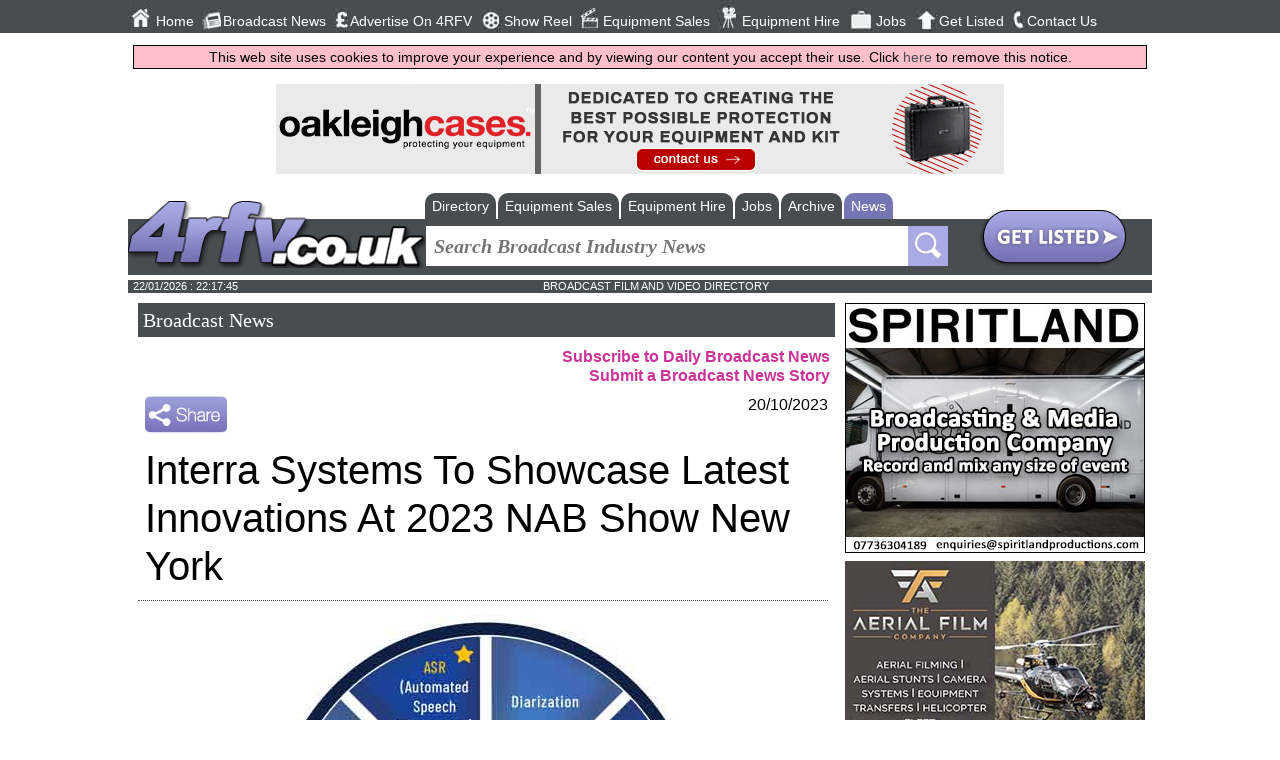

--- FILE ---
content_type: text/html; charset=utf-8
request_url: https://www.4rfv.co.uk/industrynews/301579/interra_systems_to_showcase_latest_innovations_at_2023_nab_show_new_york
body_size: 9388
content:



<!DOCTYPE html>
<html xmlns="http://www.w3.org/1999/xhtml" xml:lang="en-GB" lang="en-GB">
<head>
    <script src="//ajax.googleapis.com/ajax/libs/jquery/1.11.2/jquery.min.js"></script>
    <link href="/includes/all.css" rel="stylesheet" type="text/css" /><link href="/includes/pushy.css" rel="stylesheet" />
    <script src="/includes/pushy.min.js"></script>
    <script src="/includes/modernizr.custom.71422.js"></script>
    <script src="/includes/main.js"></script>

    <meta charset="UTF-8" /><meta name="viewport" content="width=device-width, initial-scale=1" /><title>
	Interra Systems To Showcase Latest Innovations At 2023 NAB Show New York - UK Broadcast News | 20/10/2023
</title><link rel="stylesheet" href="https://maxcdn.bootstrapcdn.com/font-awesome/4.5.0/css/font-awesome.min.css" /><link rel="alternate" type="application/rss+xml" title="Regional Film &amp; Video News Feed" href="/broadcast_news_rss.aspx" /><link rel="icon" type="image/png" href="/4rfv_favicon.png" /><meta name="verify-v1" content="39xPzhxXLHaHegfVavApi0pw+kQ2WbwudB1EQPxTr2Y=" /><meta name="referrer" content="unsafe-url" />
    <link rel="stylesheet" href="https://maxcdn.bootstrapcdn.com/font-awesome/4.3.0/css/font-awesome.min.css" />
    
    <script type="application/ld+json">{"@context":"http://schema.org","@type":"NewsArticle","publisher":{"name":"Flagship Media Group Lmited","@type": "Organization","logo":{"@type": "ImageObject","url":"http://www.4rfv.co.uk/images/4rfv_logo.png"}},"image":{"@type": "ImageObject","url":"http://www.4rfv.co.uk/newsimages/1_301579_InterraSystems.jpg","height":"0","width":"0" },"author":"Colleen Dornan","datePublished":"2023-10-20 00:00:00","dateModified":"2023-10-20 00:00:00","headline":"Interra Systems To Showcase Latest Innovations At 2023 NAB Show New York","mainEntityOfPage":{"@type":"WebPage" ,"url":"http://www.4rfv.co.uk" }}</script>

    <!-- Google tag (gtag.js) -->
<script async src="https://www.googletagmanager.com/gtag/js?id=G-N7M8EL8772"></script>
<script>
    window.dataLayer = window.dataLayer || [];
    function gtag() { dataLayer.push(arguments); }
    gtag('js', new Date());

    gtag('config', 'G-N7M8EL8772');
</script>
        <!-- Global site tag (gtag.js) - Google Analytics -->
    <script async src="https://www.googletagmanager.com/gtag/js?id=UA-569416-2"></script>
    <script>
        window.dataLayer = window.dataLayer || [];
        function gtag() { dataLayer.push(arguments); }
        gtag('js', new Date());

        gtag('config', 'UA-569416-2');
    </script>
<meta name="description" content="At the 2023 NAB Show New York, Interra Systems will showcase its latest innovations designed to optimize content delivery, streamline operations, and enhan" /></head>
    

<body>
    <header class="pushy-left" id="mainNavigation" style="display: none;">

        <nav class="mainnav">
            <ul>
                <li>
                    <div class="navImage"><img src="/images/img_01.jpg" alt="Home Button" /></div><a href="/">Home</a></li>
                <li>
                    <div class="navImage"><img src="/images/img_02.jpg" alt="Broadcast News Button" /></div><a href="/broadcast_news.aspx">Broadcast News</a></li>
                <li>
                    <div class="navImage"><img src="/images/img_04.jpg" alt="Advertise On 4RFV Button" /></div><a href="/adrates.aspx">Advertise On 4RFV</a></li>
                <li>
                    <div class="navImage"><img src="/images/img_18.jpg" alt="Show Reel Button" /></div><a href="/showreels.aspx">Show Reel</a></li>
                <li>
                    <div class="navImage"><img src="/images/img_06.jpg" alt="Equipment Sales Button" /></div><a href="/equipment_sales_hire.aspx?equipsoh=sale">Equipment Sales</a></li>
                <li>
                    <div class="navImage"><img src="/images/img_08.jpg" alt="Equipment Hire Button" /></div><a href="/equipment_sales_hire.aspx?equipsoh=hire">Equipment Hire</a></li>
                <li>
                    <div class="navImage"><img src="/images/img_10.jpg" alt="Jobs Button" /></div><a href="/broadcast_jobs.aspx">Jobs</a></li>
                <li>
                    <div class="navImage"><img src="/images/img_14.jpg" alt="Get Listed Button" /></div><a href="/submitsite.aspx">Get Listed</a></li>
                <li>
                    <div class="navImage"><img src="/images/img_16.jpg" alt="Contact Us Button" /></div><a href="/contact.aspx">Contact Us</a></li>
                
            </ul>

            <ul class="socialnav">
                <li><a href="https://twitter.com/4BroadcastNews" target="w">
                    <img src="/images/img_20.jpg" alt="Twitter Button" /></a></li>
                <li><a href="https://www.facebook.com/4rfv.co.uk?fref=ts" target="w">
                    <img src="/images/img_22.jpg" alt="Facebook Button" /></a></li>
                <li><a href="https://plus.google.com/u/0/b/107233644779161141293/107233644779161141293/posts " target="w">
                    <img src="/images/img_24.jpg" alt="Google Plus Button" /></a></li>
                <li><a href="/broadcast_news_rss.aspx" target="w">
                    <img src="/images/img_26.jpg" alt="Broadcast News RSS Button" /></a></li>
                <li>
                     <script type="text/javascript">var addthis_config = { "data_track_clickback": true };</script>
                <a class="addthis_button_expanded" href="http://www.addthis.com/bookmark.php?v=250&amp;username=4rfvaddthis">
                    <img src="/images/share2.jpg" alt="Bookmark and Share" style="height: 21px; margin-top:8px; margin-left:2px;"></a>
                    </li>
            </ul>
            <!-- END OF SOCIALNAV -->
        </nav>
        <!-- END OF MAINNAV -->

    </header>
    <div class="site-overlay" style="height: 0px;"></div>


    <div class="content" id="mainContent">
         <div class="menubtn">
            <img src="/images/burgerIcon.png" alt="4rfv Mobile Navigation Menu" /><span>Menu</span>
        </div>
        <div id="pageMastHead">
            <div class="banner">
                <a href='https://oakleighcases.com/' rel='nofollow' target='w'><img src='/advnew/456ba.gif' onclick="tAjax('^banc:456|')" alt='Best Flight Cases limited' /></a>
            </div>
            <!-- END OF BANNER -->

            <div class="logo-wrap">
                <div class="logoformobile">
                    <a href="/">
                        <img src="/images/4rfv_logo.png" alt="4RFV : Broadcast, Film, Television and Production directory and news service" /></a>
                </div>
            </div>
            <!-- END OF LOGO -->

            <div class="secondheader">

                <!-- SEARCH NAV TABS -->
                <div class="searchnav-tabs" id="searchnav-tabs" style="display: none;">
                    
                        
                                <ul>
                                    
                                <li><a href="/broadcast_directory.aspx">Directory</a></li>
                            
                                <li><a href="/equipment_sales_hire.aspx?equipsoh=sale">Equipment Sales</a></li>
                            
                                <li><a href="/equipment_sales_hire.aspx?equipsoh=hire">Equipment Hire</a></li>
                            
                                <li><a href="/broadcast_jobs.aspx">Jobs</a></li>
                            
                                <li><a href="/broadcast_news_archive.aspx">Archive</a></li>
                            
                                <li class='active-tab'><a href="/broadcast_news.aspx">News</a></li>
                            
                                </ul>
                            
                </div>
                <!-- END OF SEARCH NAV TABS -->



                <div class="searchnav">
                    <div class="logo-wrap">
                        <div class="logo">
                            <a href="/">
                                <img src="/images/4rfv_logo.png" alt="4rfv Logo" /></a>
                        </div>
                    </div>
                    <!-- END OF LOGO -->

                    <div class="searchbar">
                        <form class="main-search-form" action="/broadcast_news_archive.aspx" method="get">
                            <input class="main-search-input" type="text" placeholder="Search Broadcast Industry News" value="" required name="newsSearchCriteria" id="mainFormSearchCriteria" />
                            
                            <button class="main-search-button" type="button" value="Search" onclick="form.submit();"></button>
                        </form>

                    </div>
                    <!-- END OF SEARCHBAR -->


                    <div class="getListedButton">
                        <a href="/submitsite.aspx">
                            <img src="/images/glbut.jpg" alt="Get Listed Button" /></a>
                    </div>
                    <!-- END OF GETLISTED BUTTON -->

                </div>
                <!-- END OF SEARCH NAV-->

            </div>
            <!-- END OF SECOND HEADER -->


            <div class="timedate">
                <div class="date" id="mastheadDate">
                </div>
                <div class="slogan">
                    BROADCAST FILM AND VIDEO DIRECTORY
                </div>
                <div class="temp">
                </div>
            </div>
            <div style="clear: both"></div>
            
    <script src="https://www.google.com/recaptcha/api.js" async defer></script>

        </div>
        <div class="main-content">
            
    <div style="width: 100%;">
        
            <div class="defaulttitle_generic">
                <h2>Broadcast News</h2>
            </div>
            <div class="news-subscribe">
                <a href="/broadcast_news_subscribe.aspx"><strong>Subscribe to Daily Broadcast News</strong></a><br />
                <a href="/submit_news.aspx"><strong>Submit a Broadcast News Story</strong></a>
            </div>
            <!-- AddThis Button BEGIN -->
            <div class="addthis_buttonWrapper">
                <script type="text/javascript">var addthis_config = { "data_track_clickback": true };</script>
                <a class="addthis_button" href="https://www.addthis.com/bookmark.php?v=250&amp;username=4rfvaddthis">
                    <img src="/images/share.jpg" alt="Bookmark and Share" style="border: 0" /></a><script
                        type="text/javascript" src="https://s7.addthis.com/js/250/addthis_widget.js#username=4rfvaddthis"></script>
            </div>
            <!-- AddThis Button END -->

            <div>
                <div class="news-date">
                    20/10/2023
                </div>
               <div class="news-title">
                    <h1>Interra Systems To Showcase Latest Innovations At 2023 NAB Show New York</h1>
                </div>
                
                    <div class="news-image">
                        <img src='/newsimages/1_301579_InterraSystems.jpg' alt="News Image" />
                    </div>
                
                <div class="news-story">
                    At the 2023 NAB Show New York, Interra Systems will showcase its latest innovations designed to optimize content delivery, streamline operations, and enhance audio-video quality. <br>
<br>
Highlights will include the company's new BATON 9.0 engine, which will make its U.S. debut, as well as its AI-powered captions solution, its award-winning ORION monitoring suite, and powerful VEGA media analyzer. These comprehensive solutions, which automate media processing, address key challenges in meeting the ever-increasing demand for quality in today's competitive media landscape. This includes audio/video QoE and QoS, efficient metadata management —including captioning — and orchestrating cloud and hybrid deployments.<br>
<br>
"As the media ecosystem in the United States continues to transform, Interra Systems remains dedicated to evolving alongside it to help service providers, OTT streamers, and broadcasters elevate viewer experiences, while maximizing their opportunities to monetize content," said Anupama Anantharaman, vice president, product management at Interra. "Coping with the intensely competitive media landscape demands a keen focus on high-quality audio-video output and comprehensive video monitoring. Our efforts have been directed toward advancing our solutions, ensuring impeccable video quality and seamless delivery across evolving video delivery technologies and platforms, encompassing the cloud, virtual machines, and machine learning. Anticipating what lies ahead, we are enthusiastic to unveil these advancements and share the excitement with our valued customers and partners at NAB Show New York."<br>
<br>
<i><A HREF= 'http://www.interrasystems.com' TARGET = '_NEW'>www.interrasystems.com</A></i>
                </div>
            </div>

            
                <div style="text-align: center;">
                    <a onclick="tAjax('^newsic:11334|');" href='https://vmedia.digital' target="w">
                        <img src='/logo/11334_news2.gif' alt="VMI.TV Ltd" /></a><br />
                    <br />
                </div>
            

        

        
        <div class="news-topStory-title defaulttitle">
            <h2><strong>
                Top Related Stories<br/>Click <a href='/broadcast_news.aspx'>here</a> for the latest broadcast news stories.</strong></h2>
        </div>

        
                <div class="news-topStories">
            

                <div class="DefaultRoundedCornerBox">
                    <div class="DefaultRoundedCornerBox-image">
                        
                            <div class="DefaultRoundedCornerBox-image" style="width: 120px; height: 90px; background-image: url('/newsimages/t_1_256706_Interra-Systems-BMP.jpg'); background-size: cover; background-position: center;">
                            </div>
                        
                    </div>
                    <div class="DefaultRoundedCornerBox-info">

                        05/03/2019
                        <br />
                        <a href="/industrynews/256706/interra_systems_unveils_new_feature_rich_media_player" class="textlink-generic">Interra Systems Unveils New Feature-Rich Media Player </a>
                        <br />
                        Interra Systems has introduced a new industry-grade media player with support for the widest range of formats and easy integration with broadcast work
                    </div>
                </div>

            

                <div class="DefaultRoundedCornerBox">
                    <div class="DefaultRoundedCornerBox-image">
                        
                            <div class="DefaultRoundedCornerBox-image" style="width: 120px; height: 90px; background-image: url('/newsimages/t_1_296399_Interra.jpg'); background-size: cover; background-position: center;">
                            </div>
                        
                    </div>
                    <div class="DefaultRoundedCornerBox-info">

                        27/04/2023
                        <br />
                        <a href="/industrynews/296399/interra_systems_to_showcase_solutions_at_mpts_2023" class="textlink-generic">Interra Systems To Showcase Solutions At MPTS 2023</a>
                        <br />
                        At the Media Production & Technology Show (MPTS) 2023, Interra Systems will showcase its latest, innovative, and most advanced content QC, monitoring,
                    </div>
                </div>

            

                <div class="DefaultRoundedCornerBox">
                    <div class="DefaultRoundedCornerBox-image">
                        
                            <div class="DefaultRoundedCornerBox-image" style="width: 120px; height: 90px; background-image: url('/newsimages/t_1_295024_Interra.jpg'); background-size: cover; background-position: center;">
                            </div>
                        
                    </div>
                    <div class="DefaultRoundedCornerBox-info">

                        13/03/2023
                        <br />
                        <a href="/industrynews/295024/interra_systems_to_showcase_innovative_solutions_at_nab_2023" class="textlink-generic">Interra Systems To Showcase Innovative Solutions At NAB 2023</a>
                        <br />
                        At the 2023 NAB Show, Interra Systems will showcase its latest innovative and award-winning content QC, monitoring, and analysis solutions that help m
                    </div>
                </div>

            

                <div class="DefaultRoundedCornerBox">
                    <div class="DefaultRoundedCornerBox-image">
                        
                            <div class="DefaultRoundedCornerBox-image" style="width: 120px; height: 90px; background-image: url('/newsimages/t_1_243525_Ikegami-HDK-73-edited.jpg'); background-size: cover; background-position: center;">
                            </div>
                        
                    </div>
                    <div class="DefaultRoundedCornerBox-info">

                        19/04/2018
                        <br />
                        <a href="/industrynews/243525/ikegami_to_show_new_camera_additions_at_the_media_production_show" class="textlink-generic">Ikegami To Show New Camera Additions At The Media Production Show</a>
                        <br />
                        Ikegami Electronics (Europe) is to showcase two new additions to its camera range at the the Media Production Show in London, June 12-13. The Ikegami 
                    </div>
                </div>

            

                <div class="DefaultRoundedCornerBox">
                    <div class="DefaultRoundedCornerBox-image">
                        
                            <div class="DefaultRoundedCornerBox-image" style="width: 120px; height: 90px; background-image: url('/newsimages/t_1_323948_playboxneo.jpg'); background-size: cover; background-position: center;">
                            </div>
                        
                    </div>
                    <div class="DefaultRoundedCornerBox-info">

                        23/10/2025
                        <br />
                        <a href="/industrynews/323948/playbox_neo_suite_media_platform_to_be_presented_at_nab_show_new_york" class="textlink-generic">PlayBox Neo Suite Media Platform To Be Presented At NAB Show New York</a>
                        <br />
                        PlayBox Neo is to present its PlayBox Neo Suite media platform for the first time in the U.S. at the NAB Show New York, running from October 22-23 at 
                    </div>
                </div>

            

                <div class="DefaultRoundedCornerBox">
                    <div class="DefaultRoundedCornerBox-image">
                        
                            <div class="DefaultRoundedCornerBox-image" style="width: 120px; height: 90px; background-image: url('/newsimages/t_1_307505_Carousel.jpg'); background-size: cover; background-position: center;">
                            </div>
                        
                    </div>
                    <div class="DefaultRoundedCornerBox-info">

                        30/04/2024
                        <br />
                        <a href="/industrynews/307505/carousel_digital_signage_unveils_new_media_delivery_service" class="textlink-generic">Carousel Digital Signage Unveils New Media Delivery Service</a>
                        <br />
                        Carousel Digital Signage has launched a new media delivery service that will change the way organisations engage with their audiences. Carousel Daily 
                    </div>
                </div>

            

                <div class="DefaultRoundedCornerBox">
                    <div class="DefaultRoundedCornerBox-image">
                        
                            <div class="DefaultRoundedCornerBox-image" style="width: 120px; height: 90px; background-image: url('/newsimages/t_1_283580_Interra.jpg'); background-size: cover; background-position: center;">
                            </div>
                        
                    </div>
                    <div class="DefaultRoundedCornerBox-info">

                        10/03/2022
                        <br />
                        <a href="/industrynews/283580/interra_systems_to_showcase_qc_and_monitoring_solutions_at_nab_2022" class="textlink-generic">Interra Systems To Showcase QC And Monitoring Solutions At NAB 2022</a>
                        <br />
                        At the 2022 NAB Show, Interra Systems will showcase its innovative and award-winning QC and monitoring solutions. Interra Systems' solutions cover the
                    </div>
                </div>

            

                <div class="DefaultRoundedCornerBox">
                    <div class="DefaultRoundedCornerBox-image">
                        
                            <div class="DefaultRoundedCornerBox-image" style="width: 120px; height: 90px; background-image: url('/newsimages/t_1_242215_Artel-edited.jpg'); background-size: cover; background-position: center;">
                            </div>
                        
                    </div>
                    <div class="DefaultRoundedCornerBox-info">

                        14/03/2018
                        <br />
                        <a href="/industrynews/242215/artel_to_show_ip_centric_media_delivery_networks_at_nab" class="textlink-generic">Artel To Show IP-Centric Media Delivery Networks At NAB</a>
                        <br />
                        Artel is to produce three active IP-centric media delivery demonstrations at the 2018 NAB Show. The demonstrations are to showcase the expanding portf
                    </div>
                </div>

            

                <div class="DefaultRoundedCornerBox">
                    <div class="DefaultRoundedCornerBox-image">
                        
                            <div class="DefaultRoundedCornerBox-image" style="width: 120px; height: 90px; background-image: url('/newsimages/t_1_270509_Interra.jpg'); background-size: cover; background-position: center;">
                            </div>
                        
                    </div>
                    <div class="DefaultRoundedCornerBox-info">

                        12/02/2020
                        <br />
                        <a href="/industrynews/270509/interra_systems_launches_new_addition_to_its_baton_platform" class="textlink-generic">Interra Systems Launches New Addition To Its BATON Platform</a>
                        <br />
                        Interra Systems has announced BATON Captions, a new addition to its BATON platform. Leveraging cutting-edge machine learning (ML) and automatic speech
                    </div>
                </div>

            

                <div class="DefaultRoundedCornerBox">
                    <div class="DefaultRoundedCornerBox-image">
                        
                            <div class="DefaultRoundedCornerBox-image" style="width: 120px; height: 90px; background-image: url('/newsimages/t_1_318202_interrasystems.jpg'); background-size: cover; background-position: center;">
                            </div>
                        
                    </div>
                    <div class="DefaultRoundedCornerBox-info">

                        22/04/2025
                        <br />
                        <a href="/industrynews/318202/interra_systems_wins_2025_nab_show_product_of_the_year_award" class="textlink-generic">Interra Systems Wins 2025 NAB Show Product Of The Year Award</a>
                        <br />
                        Interra Systems has announced that its ORION content monitoring suite with multiviewer won the 2025 NAB Show Product of the Year Award in the Monitori
                    </div>
                </div>

            

                <div class="DefaultRoundedCornerBox">
                    <div class="DefaultRoundedCornerBox-image">
                        
                            <div class="DefaultRoundedCornerBox-image" style="width: 120px; height: 90px; background-image: url('/newsimages/t_1_305563_InterraSystems.jpg'); background-size: cover; background-position: center;">
                            </div>
                        
                    </div>
                    <div class="DefaultRoundedCornerBox-info">

                        01/03/2024
                        <br />
                        <a href="/industrynews/305563/interra_systems_to_display_product_innovations_at_2024_nab_show" class="textlink-generic">Interra Systems To Display Product Innovations At 2024 NAB Show</a>
                        <br />
                        At the 2024 NAB Show, Interra Systems is to showcase its cutting-edge product innovations designed to deliver end-to-end quality assurance for the dyn
                    </div>
                </div>

            

                <div class="DefaultRoundedCornerBox">
                    <div class="DefaultRoundedCornerBox-image">
                        
                            <div class="DefaultRoundedCornerBox-image" style="width: 120px; height: 90px; background-image: url('/newsimages/t_1_236088_Media-Links-NAB-NY-2017.jpg'); background-size: cover; background-position: center;">
                            </div>
                        
                    </div>
                    <div class="DefaultRoundedCornerBox-info">

                        12/10/2017
                        <br />
                        <a href="/industrynews/236088/media_links_to_showcase_new_ip_media_gateway" class="textlink-generic">Media Links To Showcase New IP Media Gateway</a>
                        <br />
                        Media Links has announced that it will demonstrate its new MDP 3020 IP Media Gateway at NAB NY 2017, Booth N624, which takes place later this month. T
                    </div>
                </div>

            

                <div class="DefaultRoundedCornerBox">
                    <div class="DefaultRoundedCornerBox-image">
                        
                            <div class="DefaultRoundedCornerBox-image" style="width: 120px; height: 90px; background-image: url('/graphics/stock_info.jpg'); background-size: cover; background-position: center;">
                            </div>
                        
                    </div>
                    <div class="DefaultRoundedCornerBox-info">

                        03/10/2007
                        <br />
                        <a href="/industrynews/66611/waddell_media_ink_new_deal_with_fremantle_media_enterprises" class="textlink-generic">Waddell Media Ink New Deal With Fremantle Media Enterprises </a>
                        <br />
                        One of Ireland’s biggest independents, Waddell Media (WM), producers of the Discovery US hit series 'Future Weapons', has just signed a major developm
                    </div>
                </div>

            

                <div class="DefaultRoundedCornerBox">
                    <div class="DefaultRoundedCornerBox-image">
                        
                            <div class="DefaultRoundedCornerBox-image" style="width: 120px; height: 90px; background-image: url('/graphics/stock_info.jpg'); background-size: cover; background-position: center;">
                            </div>
                        
                    </div>
                    <div class="DefaultRoundedCornerBox-info">

                        25/08/2005
                        <br />
                        <a href="/industrynews/43617/grass_valley_debuts_new_k2_media_server_media_client_system" class="textlink-generic">Grass Valley debuts new K2 media server & media client system

</a>
                        <br />
                        Blending the latest advancements in IT technologies with its deep experience in video and audio processing, management and storage, Thomson has announ
                    </div>
                </div>

            

                <div class="DefaultRoundedCornerBox">
                    <div class="DefaultRoundedCornerBox-image">
                        
                            <div class="DefaultRoundedCornerBox-image" style="width: 120px; height: 90px; background-image: url('/newsimages/t_1_230187_Big-Pic.jpg'); background-size: cover; background-position: center;">
                            </div>
                        
                    </div>
                    <div class="DefaultRoundedCornerBox-info">

                        31/05/2017
                        <br />
                        <a href="/industrynews/230187/big_pic_media_to_exhibit_at_media_production_show" class="textlink-generic">Big Pic Media To Exhibit At Media Production Show</a>
                        <br />
                        Big Pic Media has announced it is to exhibit a wide range of tools for ingest, QC, transcode, encode and delivery on stand 510 at the Media Production
                    </div>
                </div>

            
                </div>
            

        <div class="fullwidth bottomMarg"><div class="defaultButton right"><i class="fa fa-globe"></i><a href="/international-broadcast-news">More News From Around The Web</a></div></div>

        <div style="clear: both"></div>
    </div>

        </div>

            

            
                <div class="mpus">
                    <div id="rightButs">
                        <a onclick="tAjax(&#39;^mpuc:317|&#39;);" rel="nofollow" href="https://spiritlandproductions.com/" target="w"><img src="/advnew/317bul.jpg" alt="Spiritland Productions Ltd" /></a><a onclick="tAjax(&#39;^mpuc:308|&#39;);" rel="nofollow" href="https://aerialfilmcompany.com/" target="w"><img src="/advnew/308bul.jpg" alt="GB Helicopters" /></a><a onclick="tAjax(&#39;^mpuc:278|&#39;);" rel="nofollow" href="http://www.raprops.com/home/splash01.htm" target="w"><img src="/advnew/278bul.jpg" alt="Robert Allsopp &amp; Associates" /></a><a onclick="tAjax(&#39;^mpuc:274|&#39;);" rel="nofollow" href="https://www.eventcables.co.uk/" target="w"><img src="/advnew/274bul.jpg" alt="Belcom Cables Ltd" /></a><a onclick="tAjax(&#39;^mpuc:270|&#39;);" rel="nofollow" href="https://agogsfx.com/" target="w"><img src="/advnew/270bul.jpg" alt="Agog Vivid Special Effects, sfx,  special effects, smoke effects,  " /></a><a onclick="tAjax(&#39;^mpuc:48|&#39;);" rel="nofollow" href="http://www.jimmyjib.net" target="w"><img src="/advnew/48bul.jpg" alt="Jimmyjib.net Ltd" /></a><a onclick="tAjax(&#39;^mpuc:255|&#39;);" rel="nofollow" href="http://alteredimagesltd.com/" target="w"><img src="/advnew/255bul.jpg" alt="Altered Images" /></a><a onclick="tAjax(&#39;^mpuc:254|&#39;);" rel="nofollow" href="https://www.kilogramme.co.uk" target="w"><img src="/advnew/254bul.jpg" alt="Kilogramme Animation" /></a><a onclick="tAjax(&#39;^mpuc:235|&#39;);" rel="nofollow" href="http://www.acting-animals.co.uk" target="w"><img src="/advnew/235bul.jpg" alt="Acting Animals" /></a><a onclick="tAjax(&#39;^mpuc:226|&#39;);" rel="nofollow" href="http://www.marzanofilms.com" target="w"><img src="/advnew/226bul.jpg" alt="Marzano Films Limited" /></a>
                    </div>
                </div>
            
        
        
        <!-- END OF MPUS -->

    </div>

    <footer>
        


        <div class="footer-holder">


            <div class="footercolumn">
                <ul>
                    <li><a href="/broadcast_directory.aspx">Directory</a></li>
                    <li><a href="/customer/customer.aspx">Customer Login</a></li>
                    <li><a href="/categories.aspx">Categories</a></li>
                </ul>
            </div>

            <div class="footercolumn">
                <ul>
                    <li><a href="/whats_new.aspx">Whats New</a></li>
                    <li><a href="/adrates.aspx">Advertising Opportunities</a></li>
                </ul>
            </div>

            <div class="footercolumn-social">
                <ul>
                    <li>
                        <img src="/images/footer1.jpg" alt="Follow Us On Facebook" /><a href="https://www.facebook.com/4rfv.co.uk?fref=ts">Follow us on Facebook</a></li>
                    <li>
                        <img src="/images/footer3.jpg" alt="Follow Us On Twitter" /><a href="https://twitter.com/4BroadcastNews">Follow us on Twitter</a></li>
                </ul>
            </div>
            <div class="footercolumn-social">
                <ul>
                    <li>
                        <img src="/images/footer2.jpg" alt="Sign Up to Our Newsletter" /><a href="/broadcast_news_subscribe.aspx">Sign up to our Newsletters</a></li>
                </ul>
            </div>
            <div class="footer_address">
                Flagship Media Group Ltd, Unit C3, 6 Westbank Drive, Belfast, BT3 9LA, Northern Ireland<br />
                Tel : (028) 90319008
            </div>
        </div>

    </footer>
    <div style="width:100%;"><img class="tandcs" src="/images/TandCs.gif" alt="terms and conditions"/></div>
    
    <div id="jLog" style="width: 100%; word-break: break-all;"></div>
        
    

    <script>window.onload = function () {
    kickOff();
    }
    </script>
    <script>tAjax('^bot:1|^news:301579|^newsiv:11334|^pageset:news|^mpu:317,308,278,274,270,48,255,254,235,226,|^ban:456|^dt:20260122221703|^sesh:xmdwthhslkp3b1mhhxnwmk5f|^agent:Mozilla%2f5.0+(Macintosh%253B+Intel+Mac+OS+X+10_15_7)+AppleWebKit%2f537.36+(KHTML+like+Gecko)+Chrome%2f131.0.0.0+Safari%2f537.36%253B+ClaudeBot%2f1.0%253B+%2bclaudebot%40anthropic.com)|');</script>
</body>
</html>


--- FILE ---
content_type: application/javascript
request_url: https://www.4rfv.co.uk/includes/main.js
body_size: 7827
content:
var jLog;

function doNewsRotate(n) {
    div = document.getElementById("newsRotate");
    nClass = "newsRotate";
    div.parentNode.removeChild(div);
    var nDiv = document.createElement("div");
    nDiv.id = "newsRotate";
    document.getElementById("newsRotateHolder").appendChild(nDiv);
    div = document.getElementById("newsRotate");
    if (news[n][2] == "32") { nClass = "newsRotateFeature"; }
    div.innerHTML = "<span class='" + nClass + "'><a href='" + news[n][0] + "'>" + news[n][1] + "</a></span>";
    n += 1;
    if (n > 7) { n = 0; }
    setTimeout(function () { doNewsRotate(n); }, 8000);
}

// Reinserted
var thisAjaxRequest = getXmlHttpObject();
function tAjax(code) {
    console.log(code);
    console.log(document.URL);
    thisAjaxRequest.onreadystatechange = aStateChanged;
    thisAjaxRequest.open('GET', "/ajax/tads.aspx?gurl=" + encodeURIComponent(document.URL) + "&gtit=" + encodeURIComponent(document.title) + "&r=" + (Math.random()) + "&gvar=" + encodeURIComponent(code), true);
    thisAjaxRequest.send(null);

    return true
}

function sponsorClick(event, companyId, companyUrl) {
    // track click of sponsor cat
    console.log("SpoClick " + companyId + ", " + companyUrl);
    event.stopPropagation();
    tAjax2("^csc:" + companyId + "|", companyUrl)
    return false;
}

function tAjax2(code, href) {
    // location.href on complete
    console.log(code);
    var fullCode = "/ajax/tads.aspx?gurl=" + encodeURIComponent(document.URL) + "&gtit=" + "" + "&r=" + (Math.random()) + "&gvar=" + code;
    $.ajax({
        url: fullCode,
        complete: function (result) {
            location.href = href;
        }
    })
}

function aStateChanged() {
    if (thisAjaxRequest.readyState == 4) {
        if (thisAjaxRequest.status == 200) {
            console.log("AJ " + thisAjaxRequest.responseText);
        }
        if (thisAjaxRequest.status == 404) {
            console.log("AJ Err");
        }
    }
}

function getXmlHttpObject() {
    if (window.XMLHttpRequest) { return new XMLHttpRequest(); }
    if (window.ActiveXObject) { return new ActiveXObject("Microsoft.XMLHTTP"); }
    return null;
}

function formThing() {
    var a = "thefield";
    var b = "ex";
    return "<input type='hidden' name='left" + a + "' value='" + b + "'>";
}

function emrp(e) {
    var l;
    var li;
    var ne = "";
    for (i = 0; i < e.length; i++) {
        li = e.charCodeAt(i);
        ne += String.fromCharCode(li - 1);
    }
    return "<a href='mailto:" + ne + "'>" + ne + "</a>";
}

// Cookie for EU

var cookieName = "cookieWarning";
function kickOff() {
    slideShow(5000);

    document.getElementById("mainNavigation").style.display = 'block';
    document.getElementById("searchnav-tabs").style.display = 'block';
    jLog = document.getElementById("jLog");
    //Do masthead date + time
    getDate();

    if (get_cookie(cookieName) != 1 && 1 == 1) {
        /*
        document.getElementById("mainNav").style.visibility="hidden";
        document.getElementById("mainNav").style.display="none";
        document.getElementById("menuBtn").style.visibility="hidden";
        document.getElementById("menuBtn").style.display="none";
        */
        var iDiv = document.createElement('div');
        iDiv.id = "cookieAccept";
        iDiv.className = "cookieinfo";
        var container = document.getElementById('mainContent');
        container.insertBefore(iDiv, document.getElementById("pageMastHead"));
        document.getElementById("cookieAccept").innerHTML = "This web site uses cookies to improve your experience and by viewing our content you accept their use. Click <a href onclick='acceptCookie(); return false;'>here</a> to remove this notice.";
    }
}

function acceptCookie() {
    var now = new Date();
    var time = now.getTime();
    var expireTime = time + 365 * 8640036000;
    now.setTime(expireTime);
    var container = document.getElementById('mainContent');
    container.removeChild(document.getElementById("cookieAccept"));
    document.cookie = cookieName + "=1;expires=" + now.toGMTString() + ";path=/";
}

function get_cookie(cookie_name) {
    var results = document.cookie.match('(^|;) ?' + cookie_name + '=([^;]*)(;|$)');

    if (results)
        return (unescape(results[2]));
    else
        return null;
}

// End Cookie for EU

function getDate() {
    var dt = new Date();
    var dtFull = dt.getDate() + "/" + ('0' + (dt.getMonth() + 1)).slice(-2) + "/" + dt.getFullYear();
    var tmFull = ("0" + dt.getHours()).slice(-2) + ":" + ("0" + dt.getMinutes()).slice(-2) + ":" + ("0" + dt.getSeconds()).slice(-2);
    document.getElementById("mastheadDate").innerHTML = dtFull + " : " + tmFull;
    dateTick = setTimeout(getDate, 1000);
}



// NEW GOOGLE MAP
function mapSwapGM(toDo, sendData) {
    if (toDo == 1) {
        document.getElementById("companyList").style.visibility = "hidden";
        document.getElementById("companyList").style.display = "none";

        document.getElementById("blMap").style.visibility = "visible";
        document.getElementById("blMap").style.display = "block";
        initializeGMmulti(sendData, 8);
    }

    if (toDo == 2) {
        document.getElementById("companyList").style.visibility = "visible";
        document.getElementById("companyList").style.display = "block";

        document.getElementById("blMap").style.visibility = "hidden";
        document.getElementById("blMap").style.display = "none";
    }
}

// SINGLE MAP MARKER
function initializeGM(lat, lng, txt) {
    document.getElementById("map-canvas").setAttribute("style", "height: 400px;");
    var mapOptions = {
        center: { lat: lat, lng: lng },
        zoom: 10,
        panControl: true,
        streetViewControl: false,
        disableDefaultUI: true
    };
    var map = new google.maps.Map(document.getElementById('map-canvas'),
        mapOptions);

    var myLatlng = new google.maps.LatLng(lat, lng);
    var marker = new google.maps.Marker({
        position: myLatlng,
        map: map,
        title: txt
    });
}

// Multiple Map Markers
function initializeGMmulti(locations, zoom) {
    var mapOptions = {
        center: { lat: 54.7, lng: -6.6 },
        zoom: zoom,
        disableDefaultUI: false
    };
    
    var infowindow = new google.maps.InfoWindow();
    var map = new google.maps.Map(document.getElementById('map-canvas'), mapOptions);

    var icon;
    var imageIcon = '/images/marker-icon-info.png';
    var currentImageIcon = '/images/current-map-marker.png';
    var image = '';
    var zIndex;
    var marker, i;
    var t;
    // Zoom to markers
    var bounds = new google.maps.LatLngBounds();

    for (i = 0; i < locations.length; i++) {
        //Which icon
        icon = '';
        zIndex = 0
        if (locations[i][4] == "1") { icon = imageIcon; }
        if (locations[i][4] == "99") {
            icon = currentImageIcon;
            zIndex = 100;
            // Center map on current
            var center = new google.maps.LatLng(locations[i][1], locations[i][2]);
            map.panTo(center);
        }
        // Add marker
        marker = new google.maps.Marker({
            position: new google.maps.LatLng(locations[i][1], locations[i][2]),
            map: map,
            title: locations[i][0],
            icon: icon,
            zIndex: zIndex
        });

        //Info
        google.maps.event.addListener(marker, 'click', (function (marker, i) {
            return function () {
                infowindow.setContent("<a href='" + locations[i][3] + "'><strong>" + locations[i][0] + "</strong></a>");
                infowindow.open(map, marker);
            }
        })(marker, i));

        //Bounds extend
        bounds.extend(new google.maps.LatLng(locations[i][1], locations[i][2]));
    }

    map.fitBounds(bounds);

    google.maps.event.addListenerOnce(map, 'zoom_changed', function () {
        var oldZoom = map.getZoom();
        if (oldZoom > 12) { map.setZoom(12); }
    });
}

// END NEW GOOGLE MAP


// Vyoo Video Stuff

//<!--
function autoResizeFrame(id) {
    var newheight;
    var newwidth;

    if (document.getElementById) {
        newheight = document.getElementById(id).contentWindow.document.body.scrollHeight;
        newwidth = document.getElementById(id).contentWindow.document.body.scrollWidth;
    }

    document.getElementById(id).height = (newheight) + "px";
    document.getElementById(id).width = (newwidth) + "px";
}
//-->

// End Vyoo

function fixCols(element, cnt, cols) {
    for (i = 0; i < cnt - 1; i++) {
        if (i % cols == 0) {
            var max = 0;
            for (j = i; j < i + cols; j++) {
                if (document.getElementById(element + j).clientHeight > max) { max = document.getElementById(element + j).clientHeight; }
            }
            for (j = i; j < i + cols; j++) {
                document.getElementById(element + j).style.height = max + "px";
            }
        }
    }
}

function sizeDefault(element, cnt) {
    var max = 0;
    var thisHeight = 0;
    for (i = 0; i < cnt; i++) {
        thisHeight = document.getElementById(element + i).clientHeight;
        //alert(thisHeight);
        document.getElementById("jLog").innerHTML += "<BR>" + thisHeight;
        if (thisHeight > max) {
            max = thisHeight;
        }
    }
    //alert("max " + max);
    document.getElementById("jLog").innerHTML += "<BR>" + max;
    for (i = 0; i < cnt; i++) {
        document.getElementById(element + i).style.height = max + "px";
    }
}




function callAds() {
    var height = document.getElementById("pageLeftCol").clientHeight;
    var LoopTo = Math.floor((height - 0) / 250);
    if (LoopTo < 5) { LoopTo = 5; }
    var img = document.getElementById("pageRightColArt");
    var node;
    var ImgNum = 0;
    //if (LoopTo < 5) { LoopTo = 5; }
    jLog.innerHTML += "Ad Count : " + LoopTo + " in " + height + "px<BR>";
    //alert(height + " = " + LoopTo)
    for (i = 1; i <= LoopTo; i++) {
        ImgNum += 1;
        node = document.createElement("img");
        node.setAttribute("id", "img" + i);
        img.appendChild(node);
        document.getElementById("img" + i).src = "/graphics/mpu" + ImgNum + ".jpg";
        if (ImgNum > 9) { ImgNum = 1; }
    }
}

//NEWS SLIDESHOW
function slideShow(speed) {
    if ($('ul.slideshow').length>0) {    
        console.log("slideshow");

        //append a LI item to the UL list for displaying caption
        $('ul.slideshow').append('<li id="slideshow-caption" class="caption"><div class="slideshow-caption-container"><h3></h3><p></p></div></li>');

        //Set the opacity of all images to 0
        $('ul.slideshow li').css({ opacity: 0.0 });

        //Get the first image and display it (set it to full opacity)
        $('ul.slideshow li:first').css({ opacity: 1.0 });

        //Get the caption of the first image from REL attribute and display it
        $('#slideshow-caption h3').html($('ul.slideshow a:first').find('img').attr('id'));
        $('#slideshow-caption p').html($('ul.slideshow a:first').find('img').attr('alt'));
        // $('#slideshow-caption span').html($('ul.slideshow a:first').find

        //Display the caption
        $('#slideshow-caption').css({ opacity: 0.95, bottom: 0 });

        //Call the gallery function to run the slideshow	
        var timer = setInterval('gallery()', speed);

        //pause the slideshow on mouse over
        $('ul.slideshow').hover(
            function () {
                clearInterval(timer);
            },
            function () {
                timer = setInterval('gallery()', speed);
            }
        );
    }
}

function gallery() {


    //if no IMGs have the show class, grab the first image
    var current = ($('ul.slideshow li.show') ? $('ul.slideshow li.show') : $('#ul.slideshow li:first'));

    //Get next image, if it reached the end of the slideshow, rotate it back to the first image
    var next = ((current.next().length) ? ((current.next().attr('id') == 'slideshow-caption') ? $('ul.slideshow li:first') : current.next()) : $('ul.slideshow li:first'));

    //Get next image caption
    var title = next.find('img').attr('id');
    var desc = next.find('img').attr('alt');

    //Set the fade in effect for the next image, show class has higher z-index
    next.css({ opacity: 0.0 }).addClass('show').animate({ opacity: 1.0 }, 1000);

    //Hide the caption first, and then set and display the caption
    $('#slideshow-caption h3').html(title);
    $('#slideshow-caption p').html(desc);

    //Hide the current image
    current.animate({ opacity: 0.0 }, 1000).removeClass('show');

}
// END NEWS SLIDESHOW





//Maeves Code

/*! A fix for the iOS orientationchange zoom bug. */
(function (w) {

    // This fix addresses an iOS bug, so return early if the UA claims it's something else.
    var ua = navigator.userAgent;
    if (!(/iPhone|iPad|iPod/.test(navigator.platform) && /OS [1-5]_[0-9_]* like Mac OS X/i.test(ua) && ua.indexOf("AppleWebKit") > -1)) {
        return;
    }

    var doc = w.document;

    if (!doc.querySelector) { return; }

    var meta = doc.querySelector("meta[name=viewport]"),
        initialContent = meta && meta.getAttribute("content"),
        disabledZoom = initialContent + ",maximum-scale=1",
        enabledZoom = initialContent + ",maximum-scale=10",
        enabled = true,
        x, y, z, aig;

    if (!meta) { return; }

    function restoreZoom() {
        meta.setAttribute("content", enabledZoom);
        enabled = true;
    }

    function disableZoom() {
        meta.setAttribute("content", disabledZoom);
        enabled = false;
    }

    function checkTilt(e) {
        aig = e.accelerationIncludingGravity;
        x = Math.abs(aig.x);
        y = Math.abs(aig.y);
        z = Math.abs(aig.z);

        // If portrait orientation and in one of the danger zones
        if ((!w.orientation || w.orientation === 180) && (x > 7 || ((z > 6 && y < 8 || z < 8 && y > 6) && x > 5))) {
            if (enabled) {
                disableZoom();
            }
        }
        else if (!enabled) {
            restoreZoom();
        }
    }

    w.addEventListener("orientationchange", restoreZoom, false);
    w.addEventListener("devicemotion", checkTilt, false);

})(this);

/*! End of - A fix for the iOS orientationchange zoom bug. */


/*! GALLERY AND SHOWREEL ON LISTING PAGE */
jssor_slider1_starter = function (containerId) {

    var _SlideshowTransitions = [
    //Fade in L
        { $Duration: 1200, $During: { $Left: [0.3, 0.7] }, $FlyDirection: 1, $Easing: { $Left: $JssorEasing$.$EaseInCubic, $Opacity: $JssorEasing$.$EaseLinear }, $ScaleHorizontal: 0.3, $Opacity: 2 }
    //Fade out R
        , { $Duration: 1200, $SlideOut: true, $FlyDirection: 2, $Easing: { $Left: $JssorEasing$.$EaseInCubic, $Opacity: $JssorEasing$.$EaseLinear }, $ScaleHorizontal: 0.3, $Opacity: 2 }
    //Fade in R
        , { $Duration: 1200, $During: { $Left: [0.3, 0.7] }, $FlyDirection: 2, $Easing: { $Left: $JssorEasing$.$EaseInCubic, $Opacity: $JssorEasing$.$EaseLinear }, $ScaleHorizontal: 0.3, $Opacity: 2 }
    //Fade out L
        , { $Duration: 1200, $SlideOut: true, $FlyDirection: 1, $Easing: { $Left: $JssorEasing$.$EaseInCubic, $Opacity: $JssorEasing$.$EaseLinear }, $ScaleHorizontal: 0.3, $Opacity: 2 }

    //Fade in T
        , { $Duration: 1200, $During: { $Top: [0.3, 0.7] }, $FlyDirection: 4, $Easing: { $Top: $JssorEasing$.$EaseInCubic, $Opacity: $JssorEasing$.$EaseLinear }, $ScaleVertical: 0.3, $Opacity: 2 }
    //Fade out B
        , { $Duration: 1200, $SlideOut: true, $FlyDirection: 8, $Easing: { $Top: $JssorEasing$.$EaseInCubic, $Opacity: $JssorEasing$.$EaseLinear }, $ScaleVertical: 0.3, $Opacity: 2 }
    //Fade in B
        , { $Duration: 1200, $During: { $Top: [0.3, 0.7] }, $FlyDirection: 8, $Easing: { $Top: $JssorEasing$.$EaseInCubic, $Opacity: $JssorEasing$.$EaseLinear }, $ScaleVertical: 0.3, $Opacity: 2 }
    //Fade out T
        , { $Duration: 1200, $SlideOut: true, $FlyDirection: 4, $Easing: { $Top: $JssorEasing$.$EaseInCubic, $Opacity: $JssorEasing$.$EaseLinear }, $ScaleVertical: 0.3, $Opacity: 2 }

    //Fade in LR
        , { $Duration: 1200, $Cols: 2, $During: { $Left: [0.3, 0.7] }, $FlyDirection: 1, $ChessMode: { $Column: 3 }, $Easing: { $Left: $JssorEasing$.$EaseInCubic, $Opacity: $JssorEasing$.$EaseLinear }, $ScaleHorizontal: 0.3, $Opacity: 2 }
    //Fade out LR
        , { $Duration: 1200, $Cols: 2, $SlideOut: true, $FlyDirection: 1, $ChessMode: { $Column: 3 }, $Easing: { $Left: $JssorEasing$.$EaseInCubic, $Opacity: $JssorEasing$.$EaseLinear }, $ScaleHorizontal: 0.3, $Opacity: 2 }
    //Fade in TB
        , { $Duration: 1200, $Rows: 2, $During: { $Top: [0.3, 0.7] }, $FlyDirection: 4, $ChessMode: { $Row: 12 }, $Easing: { $Top: $JssorEasing$.$EaseInCubic, $Opacity: $JssorEasing$.$EaseLinear }, $ScaleVertical: 0.3, $Opacity: 2 }
    //Fade out TB
        , { $Duration: 1200, $Rows: 2, $SlideOut: true, $FlyDirection: 4, $ChessMode: { $Row: 12 }, $Easing: { $Top: $JssorEasing$.$EaseInCubic, $Opacity: $JssorEasing$.$EaseLinear }, $ScaleVertical: 0.3, $Opacity: 2 }

    //Fade in LR Chess
        , { $Duration: 1200, $Cols: 2, $During: { $Top: [0.3, 0.7] }, $FlyDirection: 4, $ChessMode: { $Column: 12 }, $Easing: { $Top: $JssorEasing$.$EaseInCubic, $Opacity: $JssorEasing$.$EaseLinear }, $ScaleVertical: 0.3, $Opacity: 2 }
    //Fade out LR Chess
        , { $Duration: 1200, $Cols: 2, $SlideOut: true, $FlyDirection: 8, $ChessMode: { $Column: 12 }, $Easing: { $Top: $JssorEasing$.$EaseInCubic, $Opacity: $JssorEasing$.$EaseLinear }, $ScaleVertical: 0.3, $Opacity: 2 }
    //Fade in TB Chess
        , { $Duration: 1200, $Rows: 2, $During: { $Left: [0.3, 0.7] }, $FlyDirection: 1, $ChessMode: { $Row: 3 }, $Easing: { $Left: $JssorEasing$.$EaseInCubic, $Opacity: $JssorEasing$.$EaseLinear }, $ScaleHorizontal: 0.3, $Opacity: 2 }
    //Fade out TB Chess
        , { $Duration: 1200, $Rows: 2, $SlideOut: true, $FlyDirection: 2, $ChessMode: { $Row: 3 }, $Easing: { $Left: $JssorEasing$.$EaseInCubic, $Opacity: $JssorEasing$.$EaseLinear }, $ScaleHorizontal: 0.3, $Opacity: 2 }

    //Fade in Corners
        , { $Duration: 1200, $Cols: 2, $Rows: 2, $During: { $Left: [0.3, 0.7], $Top: [0.3, 0.7] }, $FlyDirection: 5, $ChessMode: { $Column: 3, $Row: 12 }, $Easing: { $Left: $JssorEasing$.$EaseInCubic, $Top: $JssorEasing$.$EaseInCubic, $Opacity: $JssorEasing$.$EaseLinear }, $ScaleHorizontal: 0.3, $ScaleVertical: 0.3, $Opacity: 2 }
    //Fade out Corners
        , { $Duration: 1200, $Cols: 2, $Rows: 2, $During: { $Left: [0.3, 0.7], $Top: [0.3, 0.7] }, $SlideOut: true, $FlyDirection: 5, $ChessMode: { $Column: 3, $Row: 12 }, $Easing: { $Left: $JssorEasing$.$EaseInCubic, $Top: $JssorEasing$.$EaseInCubic, $Opacity: $JssorEasing$.$EaseLinear }, $ScaleHorizontal: 0.3, $ScaleVertical: 0.3, $Opacity: 2 }

    //Fade Clip in H
        , { $Duration: 1200, $Delay: 20, $Clip: 3, $Assembly: 260, $Easing: { $Clip: $JssorEasing$.$EaseInCubic, $Opacity: $JssorEasing$.$EaseLinear }, $Opacity: 2 }
    //Fade Clip out H
        , { $Duration: 1200, $Delay: 20, $Clip: 3, $SlideOut: true, $Assembly: 260, $Easing: { $Clip: $JssorEasing$.$EaseOutCubic, $Opacity: $JssorEasing$.$EaseLinear }, $Opacity: 2 }
    //Fade Clip in V
        , { $Duration: 1200, $Delay: 20, $Clip: 12, $Assembly: 260, $Easing: { $Clip: $JssorEasing$.$EaseInCubic, $Opacity: $JssorEasing$.$EaseLinear }, $Opacity: 2 }
    //Fade Clip out V
        , { $Duration: 1200, $Delay: 20, $Clip: 12, $SlideOut: true, $Assembly: 260, $Easing: { $Clip: $JssorEasing$.$EaseOutCubic, $Opacity: $JssorEasing$.$EaseLinear }, $Opacity: 2 }
    ];

    var options = {
        $AutoPlay: true,                                    //[Optional] Whether to auto play, to enable slideshow, this option must be set to true, default value is false
        $AutoPlayInterval: 1500,                            //[Optional] Interval (in milliseconds) to go for next slide since the previous stopped if the slider is auto playing, default value is 3000
        $PauseOnHover: 1,                                //[Optional] Whether to pause when mouse over if a slider is auto playing, 0 no pause, 1 pause for desktop, 2 pause for touch device, 3 pause for desktop and touch device, default value is 1

        $DragOrientation: 3,                                //[Optional] Orientation to drag slide, 0 no drag, 1 horizental, 2 vertical, 3 either, default value is 1 (Note that the $DragOrientation should be the same as $PlayOrientation when $DisplayPieces is greater than 1, or parking position is not 0)
        $ArrowKeyNavigation: true,   			            //[Optional] Allows keyboard (arrow key) navigation or not, default value is false
        $SlideDuration: 800,                                //Specifies default duration (swipe) for slide in milliseconds

        $SlideshowOptions: {                                //[Optional] Options to specify and enable slideshow or not
            $Class: $JssorSlideshowRunner$,                 //[Required] Class to create instance of slideshow
            $Transitions: _SlideshowTransitions,            //[Required] An array of slideshow transitions to play slideshow
            $TransitionsOrder: 1,                           //[Optional] The way to choose transition to play slide, 1 Sequence, 0 Random
            $ShowLink: true                                    //[Optional] Whether to bring slide link on top of the slider when slideshow is running, default value is false
        },

        $ArrowNavigatorOptions: {                       //[Optional] Options to specify and enable arrow navigator or not
            $Class: $JssorArrowNavigator$,              //[Requried] Class to create arrow navigator instance
            $ChanceToShow: 1                               //[Required] 0 Never, 1 Mouse Over, 2 Always
        },

        $ThumbnailNavigatorOptions: {                       //[Optional] Options to specify and enable thumbnail navigator or not
            $Class: $JssorThumbnailNavigator$,              //[Required] Class to create thumbnail navigator instance
            $ChanceToShow: 2,                               //[Required] 0 Never, 1 Mouse Over, 2 Always

            $ActionMode: 1,                                 //[Optional] 0 None, 1 act by click, 2 act by mouse hover, 3 both, default value is 1
            $SpacingX: 8,                                   //[Optional] Horizontal space between each thumbnail in pixel, default value is 0
            $DisplayPieces: 10,                             //[Optional] Number of pieces to display, default value is 1
            $ParkingPosition: 360                          //[Optional] The offset position to park thumbnail
        }
    };

    var jssor_slider1 = new $JssorSlider$(containerId, options);
    //responsive code begin
    //you can remove responsive code if you don't want the slider scales while window resizes
    function ScaleSlider() {
        var parentWidth = jssor_slider1.$Elmt.parentNode.clientWidth;
        if (parentWidth)
            jssor_slider1.$SetScaleWidth(Math.max(Math.min(parentWidth, 800), 0));
        else
            $JssorUtils$.$Delay(ScaleSlider, 30);
    }

    ScaleSlider();
    $JssorUtils$.$AddEvent(window, "load", ScaleSlider);


    if (!navigator.userAgent.match(/(iPhone|iPod|iPad|BlackBerry|IEMobile)/)) {
        $JssorUtils$.$OnWindowResize(window, ScaleSlider);
    }

    if (navigator.userAgent.match(/(iPhone|iPod|iPad)/)) {
        $JssorUtils$.$AddEvent(window, "orientationchange", ScaleSlider);
    }
    //responsive code end
};
/*! END OF GALLERY AND SHOWREEL ON LISTING PAGE */

// New map on all listings
function initmap(lat, lng, data) {
    // set up the map
    map = new L.Map('companyMap');

    // create the tile layer with correct attribution
    var osmUrl = 'http://{s}.tile.openstreetmap.org/{z}/{x}/{y}.png';
    var osmAttrib = 'Map data © <a href="http://openstreetmap.org">OpenStreetMap</a> contributors';
    var osm = new L.TileLayer(osmUrl, { minZoom: 4, maxZoom: 18, attribution: osmAttrib });

    // start the map in South-East England
    map.setView(new L.LatLng(lat, lng), 16);
    map.addLayer(osm);

    L.marker([lat, lng]).addTo(map).bindPopup(data);
}


//Maeves Code

